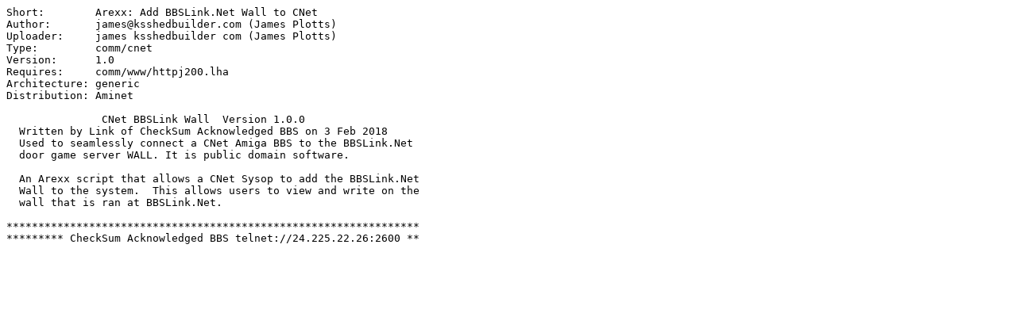

--- FILE ---
content_type: text/plain;charset=iso-8859-1
request_url: http://aminet.net/comm/cnet/bbslinkwall.readme
body_size: 902
content:
Short:        Arexx: Add BBSLink.Net Wall to CNet
Author:       james@ksshedbuilder.com (James Plotts)
Uploader:     james ksshedbuilder com (James Plotts)
Type:         comm/cnet
Version:      1.0
Requires:     comm/www/httpj200.lha
Architecture: generic
Distribution: Aminet

               CNet BBSLink Wall  Version 1.0.0                                
  Written by Link of CheckSum Acknowledged BBS on 3 Feb 2018       
  Used to seamlessly connect a CNet Amiga BBS to the BBSLink.Net   
  door game server WALL. It is public domain software.                                               
	
  An Arexx script that allows a CNet Sysop to add the BBSLink.Net
  Wall to the system.  This allows users to view and write on the 
  wall that is ran at BBSLink.Net.
	
*****************************************************************
********* CheckSum Acknowledged BBS telnet://24.225.22.26:2600 **  
